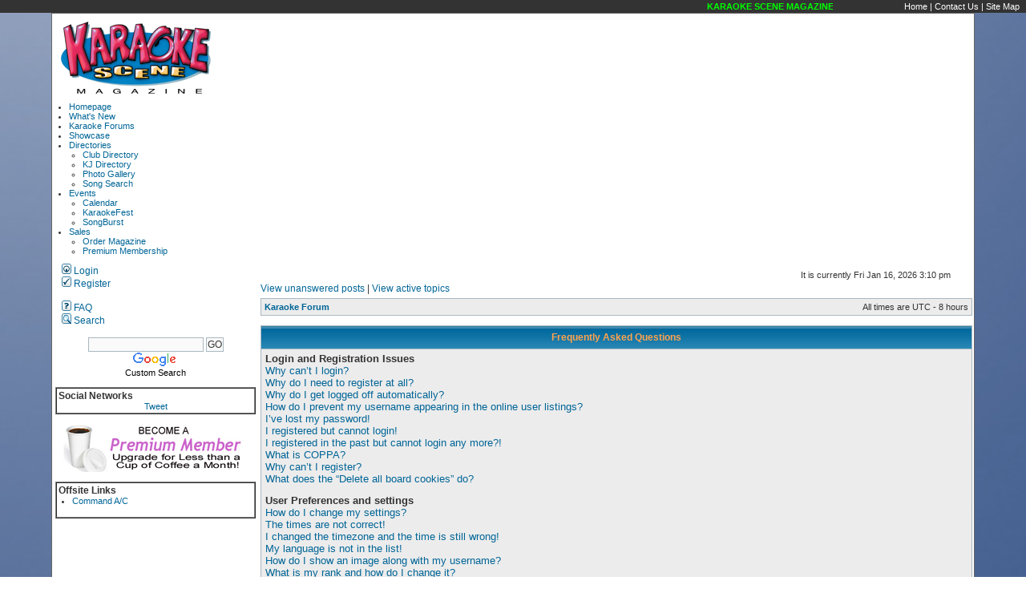

--- FILE ---
content_type: text/html; charset=utf-8
request_url: https://accounts.google.com/o/oauth2/postmessageRelay?parent=https%3A%2F%2Fkaraokescene.com&jsh=m%3B%2F_%2Fscs%2Fabc-static%2F_%2Fjs%2Fk%3Dgapi.lb.en.OE6tiwO4KJo.O%2Fd%3D1%2Frs%3DAHpOoo_Itz6IAL6GO-n8kgAepm47TBsg1Q%2Fm%3D__features__
body_size: 163
content:
<!DOCTYPE html><html><head><title></title><meta http-equiv="content-type" content="text/html; charset=utf-8"><meta http-equiv="X-UA-Compatible" content="IE=edge"><meta name="viewport" content="width=device-width, initial-scale=1, minimum-scale=1, maximum-scale=1, user-scalable=0"><script src='https://ssl.gstatic.com/accounts/o/2580342461-postmessagerelay.js' nonce="uRvUbz9GZ8Q_kIYG3R2igw"></script></head><body><script type="text/javascript" src="https://apis.google.com/js/rpc:shindig_random.js?onload=init" nonce="uRvUbz9GZ8Q_kIYG3R2igw"></script></body></html>